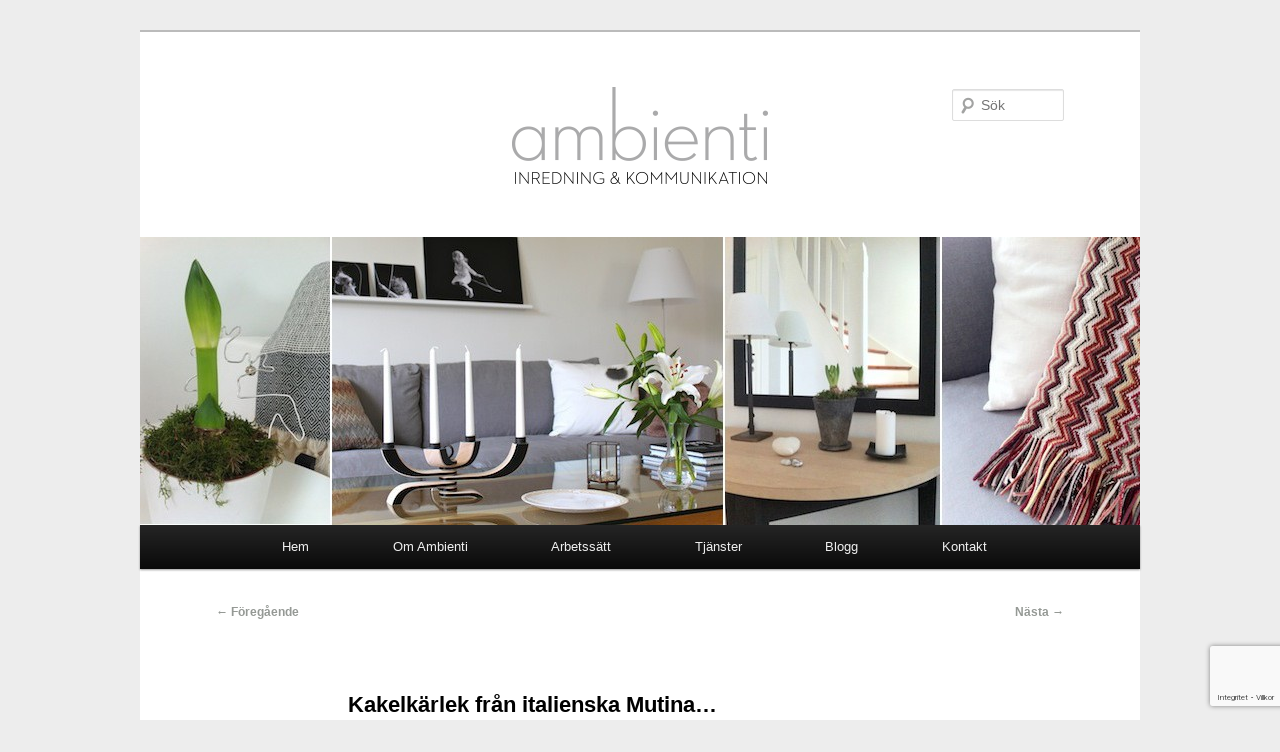

--- FILE ---
content_type: text/html; charset=utf-8
request_url: https://www.google.com/recaptcha/api2/anchor?ar=1&k=6LelraoZAAAAAG8UaDrhLI3pH9X7pa_wIaobNBh-&co=aHR0cHM6Ly93d3cuYW1iaWVudGkuc2U6NDQz&hl=sv&v=9TiwnJFHeuIw_s0wSd3fiKfN&size=invisible&anchor-ms=20000&execute-ms=30000&cb=jmvec135c8qx
body_size: 48138
content:
<!DOCTYPE HTML><html dir="ltr" lang="sv"><head><meta http-equiv="Content-Type" content="text/html; charset=UTF-8">
<meta http-equiv="X-UA-Compatible" content="IE=edge">
<title>reCAPTCHA</title>
<style type="text/css">
/* cyrillic-ext */
@font-face {
  font-family: 'Roboto';
  font-style: normal;
  font-weight: 400;
  font-stretch: 100%;
  src: url(//fonts.gstatic.com/s/roboto/v48/KFO7CnqEu92Fr1ME7kSn66aGLdTylUAMa3GUBHMdazTgWw.woff2) format('woff2');
  unicode-range: U+0460-052F, U+1C80-1C8A, U+20B4, U+2DE0-2DFF, U+A640-A69F, U+FE2E-FE2F;
}
/* cyrillic */
@font-face {
  font-family: 'Roboto';
  font-style: normal;
  font-weight: 400;
  font-stretch: 100%;
  src: url(//fonts.gstatic.com/s/roboto/v48/KFO7CnqEu92Fr1ME7kSn66aGLdTylUAMa3iUBHMdazTgWw.woff2) format('woff2');
  unicode-range: U+0301, U+0400-045F, U+0490-0491, U+04B0-04B1, U+2116;
}
/* greek-ext */
@font-face {
  font-family: 'Roboto';
  font-style: normal;
  font-weight: 400;
  font-stretch: 100%;
  src: url(//fonts.gstatic.com/s/roboto/v48/KFO7CnqEu92Fr1ME7kSn66aGLdTylUAMa3CUBHMdazTgWw.woff2) format('woff2');
  unicode-range: U+1F00-1FFF;
}
/* greek */
@font-face {
  font-family: 'Roboto';
  font-style: normal;
  font-weight: 400;
  font-stretch: 100%;
  src: url(//fonts.gstatic.com/s/roboto/v48/KFO7CnqEu92Fr1ME7kSn66aGLdTylUAMa3-UBHMdazTgWw.woff2) format('woff2');
  unicode-range: U+0370-0377, U+037A-037F, U+0384-038A, U+038C, U+038E-03A1, U+03A3-03FF;
}
/* math */
@font-face {
  font-family: 'Roboto';
  font-style: normal;
  font-weight: 400;
  font-stretch: 100%;
  src: url(//fonts.gstatic.com/s/roboto/v48/KFO7CnqEu92Fr1ME7kSn66aGLdTylUAMawCUBHMdazTgWw.woff2) format('woff2');
  unicode-range: U+0302-0303, U+0305, U+0307-0308, U+0310, U+0312, U+0315, U+031A, U+0326-0327, U+032C, U+032F-0330, U+0332-0333, U+0338, U+033A, U+0346, U+034D, U+0391-03A1, U+03A3-03A9, U+03B1-03C9, U+03D1, U+03D5-03D6, U+03F0-03F1, U+03F4-03F5, U+2016-2017, U+2034-2038, U+203C, U+2040, U+2043, U+2047, U+2050, U+2057, U+205F, U+2070-2071, U+2074-208E, U+2090-209C, U+20D0-20DC, U+20E1, U+20E5-20EF, U+2100-2112, U+2114-2115, U+2117-2121, U+2123-214F, U+2190, U+2192, U+2194-21AE, U+21B0-21E5, U+21F1-21F2, U+21F4-2211, U+2213-2214, U+2216-22FF, U+2308-230B, U+2310, U+2319, U+231C-2321, U+2336-237A, U+237C, U+2395, U+239B-23B7, U+23D0, U+23DC-23E1, U+2474-2475, U+25AF, U+25B3, U+25B7, U+25BD, U+25C1, U+25CA, U+25CC, U+25FB, U+266D-266F, U+27C0-27FF, U+2900-2AFF, U+2B0E-2B11, U+2B30-2B4C, U+2BFE, U+3030, U+FF5B, U+FF5D, U+1D400-1D7FF, U+1EE00-1EEFF;
}
/* symbols */
@font-face {
  font-family: 'Roboto';
  font-style: normal;
  font-weight: 400;
  font-stretch: 100%;
  src: url(//fonts.gstatic.com/s/roboto/v48/KFO7CnqEu92Fr1ME7kSn66aGLdTylUAMaxKUBHMdazTgWw.woff2) format('woff2');
  unicode-range: U+0001-000C, U+000E-001F, U+007F-009F, U+20DD-20E0, U+20E2-20E4, U+2150-218F, U+2190, U+2192, U+2194-2199, U+21AF, U+21E6-21F0, U+21F3, U+2218-2219, U+2299, U+22C4-22C6, U+2300-243F, U+2440-244A, U+2460-24FF, U+25A0-27BF, U+2800-28FF, U+2921-2922, U+2981, U+29BF, U+29EB, U+2B00-2BFF, U+4DC0-4DFF, U+FFF9-FFFB, U+10140-1018E, U+10190-1019C, U+101A0, U+101D0-101FD, U+102E0-102FB, U+10E60-10E7E, U+1D2C0-1D2D3, U+1D2E0-1D37F, U+1F000-1F0FF, U+1F100-1F1AD, U+1F1E6-1F1FF, U+1F30D-1F30F, U+1F315, U+1F31C, U+1F31E, U+1F320-1F32C, U+1F336, U+1F378, U+1F37D, U+1F382, U+1F393-1F39F, U+1F3A7-1F3A8, U+1F3AC-1F3AF, U+1F3C2, U+1F3C4-1F3C6, U+1F3CA-1F3CE, U+1F3D4-1F3E0, U+1F3ED, U+1F3F1-1F3F3, U+1F3F5-1F3F7, U+1F408, U+1F415, U+1F41F, U+1F426, U+1F43F, U+1F441-1F442, U+1F444, U+1F446-1F449, U+1F44C-1F44E, U+1F453, U+1F46A, U+1F47D, U+1F4A3, U+1F4B0, U+1F4B3, U+1F4B9, U+1F4BB, U+1F4BF, U+1F4C8-1F4CB, U+1F4D6, U+1F4DA, U+1F4DF, U+1F4E3-1F4E6, U+1F4EA-1F4ED, U+1F4F7, U+1F4F9-1F4FB, U+1F4FD-1F4FE, U+1F503, U+1F507-1F50B, U+1F50D, U+1F512-1F513, U+1F53E-1F54A, U+1F54F-1F5FA, U+1F610, U+1F650-1F67F, U+1F687, U+1F68D, U+1F691, U+1F694, U+1F698, U+1F6AD, U+1F6B2, U+1F6B9-1F6BA, U+1F6BC, U+1F6C6-1F6CF, U+1F6D3-1F6D7, U+1F6E0-1F6EA, U+1F6F0-1F6F3, U+1F6F7-1F6FC, U+1F700-1F7FF, U+1F800-1F80B, U+1F810-1F847, U+1F850-1F859, U+1F860-1F887, U+1F890-1F8AD, U+1F8B0-1F8BB, U+1F8C0-1F8C1, U+1F900-1F90B, U+1F93B, U+1F946, U+1F984, U+1F996, U+1F9E9, U+1FA00-1FA6F, U+1FA70-1FA7C, U+1FA80-1FA89, U+1FA8F-1FAC6, U+1FACE-1FADC, U+1FADF-1FAE9, U+1FAF0-1FAF8, U+1FB00-1FBFF;
}
/* vietnamese */
@font-face {
  font-family: 'Roboto';
  font-style: normal;
  font-weight: 400;
  font-stretch: 100%;
  src: url(//fonts.gstatic.com/s/roboto/v48/KFO7CnqEu92Fr1ME7kSn66aGLdTylUAMa3OUBHMdazTgWw.woff2) format('woff2');
  unicode-range: U+0102-0103, U+0110-0111, U+0128-0129, U+0168-0169, U+01A0-01A1, U+01AF-01B0, U+0300-0301, U+0303-0304, U+0308-0309, U+0323, U+0329, U+1EA0-1EF9, U+20AB;
}
/* latin-ext */
@font-face {
  font-family: 'Roboto';
  font-style: normal;
  font-weight: 400;
  font-stretch: 100%;
  src: url(//fonts.gstatic.com/s/roboto/v48/KFO7CnqEu92Fr1ME7kSn66aGLdTylUAMa3KUBHMdazTgWw.woff2) format('woff2');
  unicode-range: U+0100-02BA, U+02BD-02C5, U+02C7-02CC, U+02CE-02D7, U+02DD-02FF, U+0304, U+0308, U+0329, U+1D00-1DBF, U+1E00-1E9F, U+1EF2-1EFF, U+2020, U+20A0-20AB, U+20AD-20C0, U+2113, U+2C60-2C7F, U+A720-A7FF;
}
/* latin */
@font-face {
  font-family: 'Roboto';
  font-style: normal;
  font-weight: 400;
  font-stretch: 100%;
  src: url(//fonts.gstatic.com/s/roboto/v48/KFO7CnqEu92Fr1ME7kSn66aGLdTylUAMa3yUBHMdazQ.woff2) format('woff2');
  unicode-range: U+0000-00FF, U+0131, U+0152-0153, U+02BB-02BC, U+02C6, U+02DA, U+02DC, U+0304, U+0308, U+0329, U+2000-206F, U+20AC, U+2122, U+2191, U+2193, U+2212, U+2215, U+FEFF, U+FFFD;
}
/* cyrillic-ext */
@font-face {
  font-family: 'Roboto';
  font-style: normal;
  font-weight: 500;
  font-stretch: 100%;
  src: url(//fonts.gstatic.com/s/roboto/v48/KFO7CnqEu92Fr1ME7kSn66aGLdTylUAMa3GUBHMdazTgWw.woff2) format('woff2');
  unicode-range: U+0460-052F, U+1C80-1C8A, U+20B4, U+2DE0-2DFF, U+A640-A69F, U+FE2E-FE2F;
}
/* cyrillic */
@font-face {
  font-family: 'Roboto';
  font-style: normal;
  font-weight: 500;
  font-stretch: 100%;
  src: url(//fonts.gstatic.com/s/roboto/v48/KFO7CnqEu92Fr1ME7kSn66aGLdTylUAMa3iUBHMdazTgWw.woff2) format('woff2');
  unicode-range: U+0301, U+0400-045F, U+0490-0491, U+04B0-04B1, U+2116;
}
/* greek-ext */
@font-face {
  font-family: 'Roboto';
  font-style: normal;
  font-weight: 500;
  font-stretch: 100%;
  src: url(//fonts.gstatic.com/s/roboto/v48/KFO7CnqEu92Fr1ME7kSn66aGLdTylUAMa3CUBHMdazTgWw.woff2) format('woff2');
  unicode-range: U+1F00-1FFF;
}
/* greek */
@font-face {
  font-family: 'Roboto';
  font-style: normal;
  font-weight: 500;
  font-stretch: 100%;
  src: url(//fonts.gstatic.com/s/roboto/v48/KFO7CnqEu92Fr1ME7kSn66aGLdTylUAMa3-UBHMdazTgWw.woff2) format('woff2');
  unicode-range: U+0370-0377, U+037A-037F, U+0384-038A, U+038C, U+038E-03A1, U+03A3-03FF;
}
/* math */
@font-face {
  font-family: 'Roboto';
  font-style: normal;
  font-weight: 500;
  font-stretch: 100%;
  src: url(//fonts.gstatic.com/s/roboto/v48/KFO7CnqEu92Fr1ME7kSn66aGLdTylUAMawCUBHMdazTgWw.woff2) format('woff2');
  unicode-range: U+0302-0303, U+0305, U+0307-0308, U+0310, U+0312, U+0315, U+031A, U+0326-0327, U+032C, U+032F-0330, U+0332-0333, U+0338, U+033A, U+0346, U+034D, U+0391-03A1, U+03A3-03A9, U+03B1-03C9, U+03D1, U+03D5-03D6, U+03F0-03F1, U+03F4-03F5, U+2016-2017, U+2034-2038, U+203C, U+2040, U+2043, U+2047, U+2050, U+2057, U+205F, U+2070-2071, U+2074-208E, U+2090-209C, U+20D0-20DC, U+20E1, U+20E5-20EF, U+2100-2112, U+2114-2115, U+2117-2121, U+2123-214F, U+2190, U+2192, U+2194-21AE, U+21B0-21E5, U+21F1-21F2, U+21F4-2211, U+2213-2214, U+2216-22FF, U+2308-230B, U+2310, U+2319, U+231C-2321, U+2336-237A, U+237C, U+2395, U+239B-23B7, U+23D0, U+23DC-23E1, U+2474-2475, U+25AF, U+25B3, U+25B7, U+25BD, U+25C1, U+25CA, U+25CC, U+25FB, U+266D-266F, U+27C0-27FF, U+2900-2AFF, U+2B0E-2B11, U+2B30-2B4C, U+2BFE, U+3030, U+FF5B, U+FF5D, U+1D400-1D7FF, U+1EE00-1EEFF;
}
/* symbols */
@font-face {
  font-family: 'Roboto';
  font-style: normal;
  font-weight: 500;
  font-stretch: 100%;
  src: url(//fonts.gstatic.com/s/roboto/v48/KFO7CnqEu92Fr1ME7kSn66aGLdTylUAMaxKUBHMdazTgWw.woff2) format('woff2');
  unicode-range: U+0001-000C, U+000E-001F, U+007F-009F, U+20DD-20E0, U+20E2-20E4, U+2150-218F, U+2190, U+2192, U+2194-2199, U+21AF, U+21E6-21F0, U+21F3, U+2218-2219, U+2299, U+22C4-22C6, U+2300-243F, U+2440-244A, U+2460-24FF, U+25A0-27BF, U+2800-28FF, U+2921-2922, U+2981, U+29BF, U+29EB, U+2B00-2BFF, U+4DC0-4DFF, U+FFF9-FFFB, U+10140-1018E, U+10190-1019C, U+101A0, U+101D0-101FD, U+102E0-102FB, U+10E60-10E7E, U+1D2C0-1D2D3, U+1D2E0-1D37F, U+1F000-1F0FF, U+1F100-1F1AD, U+1F1E6-1F1FF, U+1F30D-1F30F, U+1F315, U+1F31C, U+1F31E, U+1F320-1F32C, U+1F336, U+1F378, U+1F37D, U+1F382, U+1F393-1F39F, U+1F3A7-1F3A8, U+1F3AC-1F3AF, U+1F3C2, U+1F3C4-1F3C6, U+1F3CA-1F3CE, U+1F3D4-1F3E0, U+1F3ED, U+1F3F1-1F3F3, U+1F3F5-1F3F7, U+1F408, U+1F415, U+1F41F, U+1F426, U+1F43F, U+1F441-1F442, U+1F444, U+1F446-1F449, U+1F44C-1F44E, U+1F453, U+1F46A, U+1F47D, U+1F4A3, U+1F4B0, U+1F4B3, U+1F4B9, U+1F4BB, U+1F4BF, U+1F4C8-1F4CB, U+1F4D6, U+1F4DA, U+1F4DF, U+1F4E3-1F4E6, U+1F4EA-1F4ED, U+1F4F7, U+1F4F9-1F4FB, U+1F4FD-1F4FE, U+1F503, U+1F507-1F50B, U+1F50D, U+1F512-1F513, U+1F53E-1F54A, U+1F54F-1F5FA, U+1F610, U+1F650-1F67F, U+1F687, U+1F68D, U+1F691, U+1F694, U+1F698, U+1F6AD, U+1F6B2, U+1F6B9-1F6BA, U+1F6BC, U+1F6C6-1F6CF, U+1F6D3-1F6D7, U+1F6E0-1F6EA, U+1F6F0-1F6F3, U+1F6F7-1F6FC, U+1F700-1F7FF, U+1F800-1F80B, U+1F810-1F847, U+1F850-1F859, U+1F860-1F887, U+1F890-1F8AD, U+1F8B0-1F8BB, U+1F8C0-1F8C1, U+1F900-1F90B, U+1F93B, U+1F946, U+1F984, U+1F996, U+1F9E9, U+1FA00-1FA6F, U+1FA70-1FA7C, U+1FA80-1FA89, U+1FA8F-1FAC6, U+1FACE-1FADC, U+1FADF-1FAE9, U+1FAF0-1FAF8, U+1FB00-1FBFF;
}
/* vietnamese */
@font-face {
  font-family: 'Roboto';
  font-style: normal;
  font-weight: 500;
  font-stretch: 100%;
  src: url(//fonts.gstatic.com/s/roboto/v48/KFO7CnqEu92Fr1ME7kSn66aGLdTylUAMa3OUBHMdazTgWw.woff2) format('woff2');
  unicode-range: U+0102-0103, U+0110-0111, U+0128-0129, U+0168-0169, U+01A0-01A1, U+01AF-01B0, U+0300-0301, U+0303-0304, U+0308-0309, U+0323, U+0329, U+1EA0-1EF9, U+20AB;
}
/* latin-ext */
@font-face {
  font-family: 'Roboto';
  font-style: normal;
  font-weight: 500;
  font-stretch: 100%;
  src: url(//fonts.gstatic.com/s/roboto/v48/KFO7CnqEu92Fr1ME7kSn66aGLdTylUAMa3KUBHMdazTgWw.woff2) format('woff2');
  unicode-range: U+0100-02BA, U+02BD-02C5, U+02C7-02CC, U+02CE-02D7, U+02DD-02FF, U+0304, U+0308, U+0329, U+1D00-1DBF, U+1E00-1E9F, U+1EF2-1EFF, U+2020, U+20A0-20AB, U+20AD-20C0, U+2113, U+2C60-2C7F, U+A720-A7FF;
}
/* latin */
@font-face {
  font-family: 'Roboto';
  font-style: normal;
  font-weight: 500;
  font-stretch: 100%;
  src: url(//fonts.gstatic.com/s/roboto/v48/KFO7CnqEu92Fr1ME7kSn66aGLdTylUAMa3yUBHMdazQ.woff2) format('woff2');
  unicode-range: U+0000-00FF, U+0131, U+0152-0153, U+02BB-02BC, U+02C6, U+02DA, U+02DC, U+0304, U+0308, U+0329, U+2000-206F, U+20AC, U+2122, U+2191, U+2193, U+2212, U+2215, U+FEFF, U+FFFD;
}
/* cyrillic-ext */
@font-face {
  font-family: 'Roboto';
  font-style: normal;
  font-weight: 900;
  font-stretch: 100%;
  src: url(//fonts.gstatic.com/s/roboto/v48/KFO7CnqEu92Fr1ME7kSn66aGLdTylUAMa3GUBHMdazTgWw.woff2) format('woff2');
  unicode-range: U+0460-052F, U+1C80-1C8A, U+20B4, U+2DE0-2DFF, U+A640-A69F, U+FE2E-FE2F;
}
/* cyrillic */
@font-face {
  font-family: 'Roboto';
  font-style: normal;
  font-weight: 900;
  font-stretch: 100%;
  src: url(//fonts.gstatic.com/s/roboto/v48/KFO7CnqEu92Fr1ME7kSn66aGLdTylUAMa3iUBHMdazTgWw.woff2) format('woff2');
  unicode-range: U+0301, U+0400-045F, U+0490-0491, U+04B0-04B1, U+2116;
}
/* greek-ext */
@font-face {
  font-family: 'Roboto';
  font-style: normal;
  font-weight: 900;
  font-stretch: 100%;
  src: url(//fonts.gstatic.com/s/roboto/v48/KFO7CnqEu92Fr1ME7kSn66aGLdTylUAMa3CUBHMdazTgWw.woff2) format('woff2');
  unicode-range: U+1F00-1FFF;
}
/* greek */
@font-face {
  font-family: 'Roboto';
  font-style: normal;
  font-weight: 900;
  font-stretch: 100%;
  src: url(//fonts.gstatic.com/s/roboto/v48/KFO7CnqEu92Fr1ME7kSn66aGLdTylUAMa3-UBHMdazTgWw.woff2) format('woff2');
  unicode-range: U+0370-0377, U+037A-037F, U+0384-038A, U+038C, U+038E-03A1, U+03A3-03FF;
}
/* math */
@font-face {
  font-family: 'Roboto';
  font-style: normal;
  font-weight: 900;
  font-stretch: 100%;
  src: url(//fonts.gstatic.com/s/roboto/v48/KFO7CnqEu92Fr1ME7kSn66aGLdTylUAMawCUBHMdazTgWw.woff2) format('woff2');
  unicode-range: U+0302-0303, U+0305, U+0307-0308, U+0310, U+0312, U+0315, U+031A, U+0326-0327, U+032C, U+032F-0330, U+0332-0333, U+0338, U+033A, U+0346, U+034D, U+0391-03A1, U+03A3-03A9, U+03B1-03C9, U+03D1, U+03D5-03D6, U+03F0-03F1, U+03F4-03F5, U+2016-2017, U+2034-2038, U+203C, U+2040, U+2043, U+2047, U+2050, U+2057, U+205F, U+2070-2071, U+2074-208E, U+2090-209C, U+20D0-20DC, U+20E1, U+20E5-20EF, U+2100-2112, U+2114-2115, U+2117-2121, U+2123-214F, U+2190, U+2192, U+2194-21AE, U+21B0-21E5, U+21F1-21F2, U+21F4-2211, U+2213-2214, U+2216-22FF, U+2308-230B, U+2310, U+2319, U+231C-2321, U+2336-237A, U+237C, U+2395, U+239B-23B7, U+23D0, U+23DC-23E1, U+2474-2475, U+25AF, U+25B3, U+25B7, U+25BD, U+25C1, U+25CA, U+25CC, U+25FB, U+266D-266F, U+27C0-27FF, U+2900-2AFF, U+2B0E-2B11, U+2B30-2B4C, U+2BFE, U+3030, U+FF5B, U+FF5D, U+1D400-1D7FF, U+1EE00-1EEFF;
}
/* symbols */
@font-face {
  font-family: 'Roboto';
  font-style: normal;
  font-weight: 900;
  font-stretch: 100%;
  src: url(//fonts.gstatic.com/s/roboto/v48/KFO7CnqEu92Fr1ME7kSn66aGLdTylUAMaxKUBHMdazTgWw.woff2) format('woff2');
  unicode-range: U+0001-000C, U+000E-001F, U+007F-009F, U+20DD-20E0, U+20E2-20E4, U+2150-218F, U+2190, U+2192, U+2194-2199, U+21AF, U+21E6-21F0, U+21F3, U+2218-2219, U+2299, U+22C4-22C6, U+2300-243F, U+2440-244A, U+2460-24FF, U+25A0-27BF, U+2800-28FF, U+2921-2922, U+2981, U+29BF, U+29EB, U+2B00-2BFF, U+4DC0-4DFF, U+FFF9-FFFB, U+10140-1018E, U+10190-1019C, U+101A0, U+101D0-101FD, U+102E0-102FB, U+10E60-10E7E, U+1D2C0-1D2D3, U+1D2E0-1D37F, U+1F000-1F0FF, U+1F100-1F1AD, U+1F1E6-1F1FF, U+1F30D-1F30F, U+1F315, U+1F31C, U+1F31E, U+1F320-1F32C, U+1F336, U+1F378, U+1F37D, U+1F382, U+1F393-1F39F, U+1F3A7-1F3A8, U+1F3AC-1F3AF, U+1F3C2, U+1F3C4-1F3C6, U+1F3CA-1F3CE, U+1F3D4-1F3E0, U+1F3ED, U+1F3F1-1F3F3, U+1F3F5-1F3F7, U+1F408, U+1F415, U+1F41F, U+1F426, U+1F43F, U+1F441-1F442, U+1F444, U+1F446-1F449, U+1F44C-1F44E, U+1F453, U+1F46A, U+1F47D, U+1F4A3, U+1F4B0, U+1F4B3, U+1F4B9, U+1F4BB, U+1F4BF, U+1F4C8-1F4CB, U+1F4D6, U+1F4DA, U+1F4DF, U+1F4E3-1F4E6, U+1F4EA-1F4ED, U+1F4F7, U+1F4F9-1F4FB, U+1F4FD-1F4FE, U+1F503, U+1F507-1F50B, U+1F50D, U+1F512-1F513, U+1F53E-1F54A, U+1F54F-1F5FA, U+1F610, U+1F650-1F67F, U+1F687, U+1F68D, U+1F691, U+1F694, U+1F698, U+1F6AD, U+1F6B2, U+1F6B9-1F6BA, U+1F6BC, U+1F6C6-1F6CF, U+1F6D3-1F6D7, U+1F6E0-1F6EA, U+1F6F0-1F6F3, U+1F6F7-1F6FC, U+1F700-1F7FF, U+1F800-1F80B, U+1F810-1F847, U+1F850-1F859, U+1F860-1F887, U+1F890-1F8AD, U+1F8B0-1F8BB, U+1F8C0-1F8C1, U+1F900-1F90B, U+1F93B, U+1F946, U+1F984, U+1F996, U+1F9E9, U+1FA00-1FA6F, U+1FA70-1FA7C, U+1FA80-1FA89, U+1FA8F-1FAC6, U+1FACE-1FADC, U+1FADF-1FAE9, U+1FAF0-1FAF8, U+1FB00-1FBFF;
}
/* vietnamese */
@font-face {
  font-family: 'Roboto';
  font-style: normal;
  font-weight: 900;
  font-stretch: 100%;
  src: url(//fonts.gstatic.com/s/roboto/v48/KFO7CnqEu92Fr1ME7kSn66aGLdTylUAMa3OUBHMdazTgWw.woff2) format('woff2');
  unicode-range: U+0102-0103, U+0110-0111, U+0128-0129, U+0168-0169, U+01A0-01A1, U+01AF-01B0, U+0300-0301, U+0303-0304, U+0308-0309, U+0323, U+0329, U+1EA0-1EF9, U+20AB;
}
/* latin-ext */
@font-face {
  font-family: 'Roboto';
  font-style: normal;
  font-weight: 900;
  font-stretch: 100%;
  src: url(//fonts.gstatic.com/s/roboto/v48/KFO7CnqEu92Fr1ME7kSn66aGLdTylUAMa3KUBHMdazTgWw.woff2) format('woff2');
  unicode-range: U+0100-02BA, U+02BD-02C5, U+02C7-02CC, U+02CE-02D7, U+02DD-02FF, U+0304, U+0308, U+0329, U+1D00-1DBF, U+1E00-1E9F, U+1EF2-1EFF, U+2020, U+20A0-20AB, U+20AD-20C0, U+2113, U+2C60-2C7F, U+A720-A7FF;
}
/* latin */
@font-face {
  font-family: 'Roboto';
  font-style: normal;
  font-weight: 900;
  font-stretch: 100%;
  src: url(//fonts.gstatic.com/s/roboto/v48/KFO7CnqEu92Fr1ME7kSn66aGLdTylUAMa3yUBHMdazQ.woff2) format('woff2');
  unicode-range: U+0000-00FF, U+0131, U+0152-0153, U+02BB-02BC, U+02C6, U+02DA, U+02DC, U+0304, U+0308, U+0329, U+2000-206F, U+20AC, U+2122, U+2191, U+2193, U+2212, U+2215, U+FEFF, U+FFFD;
}

</style>
<link rel="stylesheet" type="text/css" href="https://www.gstatic.com/recaptcha/releases/9TiwnJFHeuIw_s0wSd3fiKfN/styles__ltr.css">
<script nonce="bqNBX6CJInykq5qrhwILqw" type="text/javascript">window['__recaptcha_api'] = 'https://www.google.com/recaptcha/api2/';</script>
<script type="text/javascript" src="https://www.gstatic.com/recaptcha/releases/9TiwnJFHeuIw_s0wSd3fiKfN/recaptcha__sv.js" nonce="bqNBX6CJInykq5qrhwILqw">
      
    </script></head>
<body><div id="rc-anchor-alert" class="rc-anchor-alert"></div>
<input type="hidden" id="recaptcha-token" value="[base64]">
<script type="text/javascript" nonce="bqNBX6CJInykq5qrhwILqw">
      recaptcha.anchor.Main.init("[\x22ainput\x22,[\x22bgdata\x22,\x22\x22,\[base64]/[base64]/[base64]/KE4oMTI0LHYsdi5HKSxMWihsLHYpKTpOKDEyNCx2LGwpLFYpLHYpLFQpKSxGKDE3MSx2KX0scjc9ZnVuY3Rpb24obCl7cmV0dXJuIGx9LEM9ZnVuY3Rpb24obCxWLHYpe04odixsLFYpLFZbYWtdPTI3OTZ9LG49ZnVuY3Rpb24obCxWKXtWLlg9KChWLlg/[base64]/[base64]/[base64]/[base64]/[base64]/[base64]/[base64]/[base64]/[base64]/[base64]/[base64]\\u003d\x22,\[base64]\\u003d\\u003d\x22,\x22b04sasKhwqrDiXHDmjIxw4nCqG/Dg8OnRMKzwrN5wrLDncKBwro1wqTCisKyw6Few4hmwqzDrMOAw4/CoTzDhxrCvcOSbTTCssKTFMOgwpbCrEjDgcKiw5xNf8Kuw4UJA8OIX8K7woY1PcKQw6PDn8OKRDjChmHDoVYKwoEQW1pgNRTDin3Co8O4PAtRw4Erwrlrw7vDmsKqw4kKDcKGw6p5woAjwqnCsR7Dn23CvMKJw6vDr1/CvcOUwo7CqwrCssOzR8KGCx7ClRLCtUfDpMOzOkRLwrXDp8Oqw6ZyRhNOwrXDtWfDkMKMQSTCtMOVw4TCpsKUwpDCqsK7wrs2wo/CvEvCkBnCvVDDucKgKBrDqcKzGsO+fsOEC1lRw7bCjU3DvjcRw4zCv8O4woVfDsKiPyBPKMKsw5ULwpPChsOZI8KJYRpIwrHDq23Dg34oJDXDksOYwp5Bw7RMwr/Cu3fCqcOpXsO2wr4oPcOTHMKkw4fDu3EzCsOdU0zCgCXDtT88QsOyw6bDuUsyeMK+wptQJsO6aAjCsMK7FsK3QMOUFTjCrsOGP8O8FVs0eGTDk8KoP8KWwptdE2ZQw5sdVsKCw6HDtcOmDcK5wrZTTVHDskbCvlVNJsKeFcONw4XDnx/DtsKEHsOkGHfCgMOnGU0ydiDCihfClMOww6XDkSjDh0xQw7hqcRIJElBOZ8KrwqHDtzvCkjXDvsOyw7c4wqJLwo4OXcKfccOmw6lbHTEfYk7DtGchfsOawrdnwq/[base64]/DigAec0tkcMK4wpzDqB92w6MXc8OSwrtgecKvw6nDsWpIwpkTwpJHwp4uwpvCgF/CgMK3ABvCq3rDn8OBGGHCmMKuahbCjsOyd3kIw4/CuEHDv8OOWMKUew/[base64]/wpnDhDHDlE59RMKFwo/[base64]/Cs8KTccOFf8OKDTZ8Bj41OARhwobCjnbCvXMFAyLDucKOFEfDncKpQlfClxo9SsKhYDPDq8Kxw7XDr0gZUsKVZsOjwpsdwp/DtcOqbhMVwpTCmMOqwo0DZD/Co8Kvw7dFw6/Cg8OhP8O4ZQxgwpDCk8Oqw4NVwrTCsQzDkzgYdcO3wqQmMVgSAcK7bMOmwr/ChcKsw4vDnMKfw5Z0woXCqcOwMMOSDcKUdxPDtMOHwpVdwo05wqYrEijClQ/ChhxuMcOuH13Dh8KJeMKYW1PDhcOrEsOLc3bDh8OgWy7DvCHDgMO4NMKDJzXDosKkT0UrXW1UXcOQYA0uw4YIc8Kqw7xkwo/Cr1ROw67CucKSw5/Ct8K/BcKaKz94G0kySRrCu8OSHUcLBMKzUQfCncKWw5/Cslkyw6DClcOySS4cwpJAPcKIWMK6TTXCv8K4wogzMmXCnMOKd8Kcw4Mmw5XDvD3CuFnDvBNJwrszw7/DkMOdwqQVKFLDmcOBwojDnQF1w73DhcOLDcKcw4HCuhPDicK7wp/CrcKmwpLCl8Ofwq/[base64]/DrMKLfmxuIsOuMickw5ZyMlVxNcOYasOxDDTCrgbCsidOwqPCmEDDrzrCn0taw6V/TR0WK8K/esKRGRhxGxNeNMOkwrLDuhXDgMOlw5/DvUjChcKMwoYaD3DCisKqKsKAVlBdw7xQwqvCpsKowqDCosKUw717b8Oqw5ZJTMOLO3dObkPCiXvCpivDgcK9wojCk8KdwrTCjSxgPMOfViHDl8KEwoVnNznDj3PDrX3Dk8KwwrDDhsOYw5xDLmfCnD/[base64]/CpMOQPsOgw4vCvcKfwoc8AXXDo8OVw47CkMKoc8K6d0PCqn1Xw7pjw5zCkMOMwobCkcKgYMKQw49awpUhwo3CgMOeXEpzZW5YwolSw5wNwrPCr8KBw5PDjF/Dr17Dr8KbJw/[base64]/B8Ocw6NCwpnDuQAYwqYsAMOrwpIQEicEwq0RIEbDpkN0wr1HD8O6w7fCmsKYOk12woJdCRPCkQ3DrMKOw6BRwoNRw5XDvwfDiMOtwofDuMOVcUYYw5DCux/Cn8K0UTDDmMOGMsKowrXCuTvCjsKECsO/InjDvXpIwp3DncKBV8OwwonCtcOww7nDqh0Xw7DCsDENwr1TwqlKwpPCm8OeBF/Dh2hIQQMJRyVlMMOAwqMNGsO1wrBGw7nDoMKNMsOqwrJsOzwEw4BvJBEJw6xvLMOyLyQqw7/DvcKrwqg+dMOGZcOGw7XCq8KvwoJhwqTDpMKOIcKaw7jDpUjCvXMxL8OBP0TCvnrCih8jQHbCvMKLwoA/w79+WcOxZCvDn8ONw4LDrcOiRHXDhMOXwptXwo9YEQw1H8K8cS48w7PCk8O7SSNrVUFbH8K/[base64]/ChyFqwrg5wopydMKowoI/DHnDkz/[base64]/CglVMwr4ROsKmw5YAwqR6woLDoCbDgMODVQ3ClsOLMVrDh8OQW1BVIsO8dcKlwqvCiMOLw6nChkYsLw3Dp8Kiwro5w4jDonjDpMKAwrLDgcKuwrZtw5XCvcKxbXrCih9gA2LCuSBdwolUHkjCpT3CvMK+eR3Dn8KHwpYAHhBXGcO4esKWw5/DtcOMwqzCtGFbTFLCosOVCcKjwo59S33Cr8KawpjCuT0UX1LDjMOBQcOHwr7Dgi5Mwp9GwoLCosONScOtw4/[base64]/DosKWw5E/[base64]/[base64]/CiMKGBsKLDCxbWcKCKyo2T0DCt8OCw78mwrbCrBvDn8KpUcKRw7I7acKew47Cq8K8SC7DlULCjcKnbcOJw6zDtgfCoioSK8OmEsK+wr/DhT/DssKZwqrCvMKhw50NGhrCp8OAOkEMZ8KHwpkNw6Amw7DChX5+wpYcwoDCrzI/DUcyASTCjsONf8KkWCcMw6dYVsOLwokUTcKvwrgUw4/DjXwbfMKFDSxbOMOfM1fCinPCqcOmTA/DljQ3wqt2fgwZw63Dii/Dq3dtH1clwqvDkS1Awp58woF9w7lnJcKww57Dr2XCrMODw7nDrsOkw5ZQMcOBwpImw6UlwpICesOcfcOMw6TDu8KdwqTDnibCgsOKw4LDqsKWw4kHSHcUwrvDnG/DhcKaZFdcfsO/[base64]/wqLCjHXCkntNPGzCssKwcVrDqS0GazjDj2Egwq4TD8KCW0DCvjE+wrEyw7DClx7DvcK8w5ZTw5wUw7M9Ux/Dt8OqwqNJWH1Aw5rCgTHCq8KlBMO6fcOhwrDCpTxdEy1JdQfCiHfDuBzCtxTDj1I1PDwVQsOaHjnCtD7Cq23DlsOIw7vDgMOUd8K9w6UtFMO+GsOjwq3ChX3Cmjp7GcKYwpMQCnwSSTsUZ8ONbWnDp8O/w4Ybw5sTwpRLJgnDpwbCl8O6w7TChgUgw7XCkwFww4fDiEfDkQYbbDLDkMKkwrHCqMO+wrklwqzDmBPCksOHw7/Ct2XCmUXCpsOwSxRsBMOuwr9fwrnCmhlIw4hSwpRuKMOfw48yVCvDn8KcwrVUw7kRecOjAsKtwot7wpgSw5FDw7/CkwbDu8OqT3XCoyJWw6PDrMOow59sFB7DssKYw7lcwrN9TBvCoGpow67Cm2oawqUXwpzCpk/DqsKwXyIiwrEKwqs1QsO5w7dbw5PDhcK3Dx8DUEcMXw0ADhfCvsObP3l3w4jDl8KLw63DjcOtw5B+w6PCnMKzw5XDn8OuF112w7k1BcOKw5bCiTPDosO0w7cDwoh/A8O4D8KENHbDq8KPwpHDkBo3cw4jw5w7cMOpwqHChMOWRjRcw4Bxf8OUVR/CvMK4wqBMQ8OHaHDCkcK3J8Kgd0wFH8OVCGk3XAUJwobCtsOFaMO2w41pIATDuWzCisKDECNEwoMnCsObKhrDi8K/[base64]/DhQHDgAvCrMKEwr/CukjDnMOXYsKEecOsFS0Lwq0JL1ECwpYzwrLClsKkw4JZR3rDl8OLwonDlmvDrcOyw6BhYcOww4FMBMOGXxPCjCdiwpVbZkLDkCDCthjCksOQKMKJJX/DpsO9wpzDuEZ+w6DCu8Ocw5zCmsKmXsOpCQpRGcKDw4NkIRTCpFjCt3LDisO7FXMWwpdwVjRLe8Kewq/CnsOzMk7Cv2gHWiQmEGfDgXQqPzrDkHzDtRNfMmvCtsOQwozDuMKCwr/CpUcKw4jCh8OBwoI8P8OpX8KYw6Yww6Zcw7fDhMOlwqgJAXBge8OIVgY8w6p3wrs2YH5LUhHCri/CjcKiwpRYEzY/[base64]/[base64]/[base64]/CucKIFGLDuMKmwq7DoQYVw7Idw7MJw7dqIipiw67Dg8OQdSFjw4FQRRFeIcORZ8O0wrJLSGzDucOHQ3vCpkRiLcOmKlPCl8OtIsKUViFHbU3DscKbQnRZw5bCjQTCicOUPATDuMKeI3FxwpBgwpEDw4M3w5xxc8ORFFnDi8KzZ8Obb0VPwpHCkSvCjcO/w591w7kpXcO3w6JAw4RwwpXCoMOuwpYeEGFRw7nDkcKhUMKweCrCvitIwqHCh8KiwrMFMjwqw53DpsOUKCF0woTDjMKccMOAw4/Du2ZLW0DCjMOTdcK5w7zDhCXCkMOZwpHDisOGTk0iTcKcwpNzwpzCucKtwrvDugXDu8O2wrtudsKDwrQnH8OEwqArCcOyG8OHw7wiFMK1OsKewpbDvUdiw5lqwqtywoo9R8Khw6dBw6FHw7JPwqjDrsOSwr8DSHrDlcKow64FZsOsw4IHwo4yw6/Cuk7Cs2JtwqbDi8O3w7JCwqoGMcK8RsK8wqnCmzTCj0DDuSvDhcKQcMO+dMKOMcOyGMO6w79tw5nCn8KGw6DCjsOgw7/DlcKOaX8swr5gbsOwHAfDpcKyfAvDvUkVbcKTP8K0T8Khw4Vbw4IAw4REw58xG0cjfDXCrHUtwp3Dp8KBey7DkRvDj8O5wo54wrXDhE3Dl8O3DcKZeDdNGsOpacKALyPDlW/DrxJoeMKGwrjDtMORwozDsSPDncOXw7DDlG3CmQMUw74HwrgxwoNqwqDCp8Kfw6LDmcOnwpkgZhMDM1jCksKowrNPesKNVyErw5gnw5/DksKRwpQAw7tlwq/[base64]/DncOvw6sGw6jCpzPDg8KZSsOawolMw5Zewrt1AcOfUkjDnxMww6jDtMOhD3fCtR0GwpBWHsOlw4nDr0nCssKgf1nDr8KAXSPDs8OnY1bCjxvDrD0EU8KEwr8ow43DiHPCtMKTw7jCp8ObZ8Kbw6hjwoXCs8KXwoEHw5XDtcKracOCwpNNfMOieyVhw73CmcO/woAtEGLDq0DCsA8DeyJiw6LCmsOjworDosKZCMK/wp/DhxMaDMK6w6p9wqTCn8OpPgHCvsOUw7jCv3NZw7HCgEwvwoc/BMKPw54PPMOFdsK4JMO4CMOqw6/ClinClcOvD0wuBHbDiMOudMKLHkczZiQsw5cKwph0d8OAwp0/aBN7JMOSWcOPwq3DpCjCtcKJwrvCrwPCpRDDqsKdIMOewowJdMORW8K4RxLDlsOCwrzCuXtHwo3DrsKGeRLCvcK8wpTCsS7DgcKmTzsyw5NrDcO7wqw8w77DkjbDmjM0ZMOLw5V+JcKPQRXCpjxgw7fCvMOZCMKlwpbCsF/[base64]/DpR/DqDXCvcKYwoA7wqPCl3XCocOaDcOMQ0zCl8OVE8OmdMOrw6UXwqlnw7McPWzDpU/DnTDDjsOzCx50CSLCk04kwq4AZwTCoMKibwIDacKxw69yw63CqE/DrsK3w6x1w4LDq8Kpwqt+E8O7woxgwrrDocO2L3/CgzPCjcOewr9BCQLCo8OlZgbDm8ONE8KLQGMQb8K/woLDrMKTOFPDjcO9wowqWGbDlcOELifCnMKnTQrDmcKzwosvwrHCjkjDiwt/w6kiPcOhwrpdw5xlL8OzU1sXSlUgSsO+akoZUMOMw4MNThHChEXCpFQkDClYw7rDqcKWFsKAwqJ5QcKnw7V1TyrChEDCrWpMwoVuw5XCrVvCr8Kyw7/[base64]/[base64]/ClsKZbsOuAsKRw5HCm8OVE8OJbMK0w6jCvMO/wpQPw5/Ck3c1ZzYAXMKEB8Onc1HDp8K5w5RlIGUww5jClcOlW8KMDDHCq8ObNyBowpldCsKFJcKsw4E3wociasOhw49fwrUHwovDpsOwGBsPLcOzQwvDvWTCh8O2w5dbwq1Hw45sw6rDmsKKw7rDj1jCtijDkMOkb8KgNRlkaX/DrznDosK/AlJrZD92ID7CqipuYVITw4DCoMKDOsKwBwUPw4fDn3XDhlvChcO3w7jCogkAaMO2wptZUMK1YwPCnnbCiMKkwr9jwp3Dg1vCgcKPa2MAw5HDhsOLJcOtGMO6wpDDvxPCrWIFbUbChcOHwrvDusKOMjDDlcONwrnCgmh7e0DCnsOvQsK+CS3Dh8KOHsODFn/DicOlIcK3byrDjcKNGcOlw54Ww65Gw6HCocODM8Kaw6t7w7Z+dxLCssOtYsKQwozCr8OWwph4w4LCt8OndmoPw4DDn8Oiw5l7w6/DlsKVw5k3wrLCv1rDrFltazxzwoxFwqnCoV7DnDLCtDoSchQucsOPM8OawqXCrBPDuQ7CnMOEQEJmV8KTQ2sRw6QLf0AKwq4mwqTDvsKzw5PDl8OjTxJ0w5vCocOFw41dVMK/Bi7DncOxwokxw5U4cGDCgcOjISEHMg/CrHLCgAQcw7A1wqggJcOqw5t2X8Oxw7cLLcOow4o5eV1HaFFlwojCuFQ0dFPCiGIoLsKLSg0AJ0pxZxZnGsOLw4TCgMKcw4Zaw4coVcKnJcO6wq1ywr/DpcOAbSBqPHrDmsO7w5oJWMOjwqzDm0BNw5jDkSfCpMKRFsKjw6BsLncVGXgewo9kJwTCjMKTfcOuacKDZsO3wqnDhMOGbU1TEATChcOMSELCqX/DmxZJw5NtPcO+wrZxw7/Cs25Pw77DisKBwrJBIMKewprCkX/CrMKhw7RkWyhbwpzDlsK5wrvDsD8Bb0ssJ1XChcK+woLCpsOcwrkJw6UVwp3Dh8OMw6dwNFjClHrCpV17bH3Dg8KKBMKMC2B/w4TDgGsQCTHCvMKmw4IeW8OWNgJFCxtrwqpDw5XCvcOLw6fDty5Xw43CqcOpw5/[base64]/DtGAZVlwhwpsCwoZsw7zCkFjDucKMwrbCghxTLUAhwpkbVQF8fW/CrcKRNMOpIFNmQzPCk8K5ZQTDscOOLkjDv8OdKcKrwqEKwpY/fR3CisK3wrvCmcOuw6nDvcOhw67CucOnwoDCgcOTU8O7dErDqEbCl8OQa8OJwp4kDgZhFzHDui0wWEDCj3cCw4kkJ3xLMcOHwrHDhMOmwpbCjzPDsHDCoFZ+BsOlcsKowotwYnvConFgw55pwo7Ck2QzwrnCrXPDiUIjGm/DkRPCjD5kw6kHW8KfC8OWLWnDqsOswp/CvcKYw7rDh8OwWMKlb8OgwoN7w43DnsKYwpQ+wr3DosKIVCHCqggowrbDsgDCl0PCgMKxwqEewq/CvGDCmF1XI8O9w7bCnsKMAw7CisO8woYQw5XCgybChsOfesO0wqrDmcO+wpEENMOxC8OZw5HDnzzCk8Ocwq/Clk7DhC1WccO5QcKkWMK6w40hwq7DpTEWF8OrwprCjHwILsOjworDjsOlIsKiw6PDmcO7w7xtQld4wpovLMOmw4bDmEA2w6jDiQ/CvkHDmsKew75MYsKMwphkED99wp/DgltodGsxBMOUWcKCLlfCg1LCoygVLCdXw5PCkHVKK8KXUsK2cSjDgQ1EKsONwrQCeMOkwrlfY8KUwrLCgUQpRHdDGj8lMcKbw6vCpMKSWMKqw4tmw6/[base64]/Cqjoaw64VF0HDrsOVY8KSAFlyZsKYTmBSwrUCw57CksODaAnCmG9Lw4/DqcORw7kvwqvDqcOgwovDmmnDhjluwoTCoMOQwoI0G00+w6Y/w6QfwqDCiFQAKlTCvQ3Cii5gPSoJBsOMc09Wwo1HcSdZHjnCi154wo7DmMKUwp0hGQvCjnl/w78yw6bCnRteZ8OHYwxFwpZXbsKowo0SwpDCrEMiw7HDi8O5MgbDuTPDvX5Pw5Q9DcKcw70ZwqfCpMO0w47CozJqYMKEdsOjNiXChQLDv8KLwqlTTcOnw4scSsOZwoZ5wqdYKMKhB3/Cj0jCscK+HiEdw5YsOxDCmA9AwpzClcOoB8K2H8OqBsK1wpbDi8OKwpRAw71fGgTDtmBTYFwRw5JOVMKmwoUmwovDrDoeOsODHXgcUsOCw5HDo39yw45NM23DvCHChgzCrW7DgcKad8O/wow+ERZFw7VWw48kwr1LSXfCosOzZiHDoDxMTsK3wrrCoilgFlTDmSTCksKXwrcgwpcaBx9VRsKwwq1jw4Bqw4JQdjMbS8OjwqBPw6nDv8OhIMOTYXlSdMK0EiVtNh7ClMOSfcOhAMO2R8Kqw47CjsOKw4hEw6E/w5bCkmRLeXhUwqDDvsKZwoJQw4ElanoLw7nCqE/[base64]/CocK+GsKiw47DiUxMGGnCnnjDuMKpTU/[base64]/DgRXDncOXw5bCk8Koe8KWwr3DiDEqKMOgw4tlSX4uw5nDnT/CpHRaMGjDlyTChmR2CMOpNRwUwrMdw5RTwqfCi0TDpy7Cs8KffUxNNMOUXTzCs3szBQhswoLDpsOxMDpkSsKFbMK/w4Mkw4XDlMOYw6ZmIjIvDX9dNcKbQcKdWsO1BzDDt3jDsGnDtXtzGXcDwpF7SyHDgR4wccKUw7Q7bMKMwpdTwqVow7HCqsKVwoTDjiTClEXCqDpRw6x0wqXDmsOuw5TDogQkwr/DrmTCp8KIw7R7wrTDpm7CkxoXe2g1ZivCk8KLw6lgw7jDo1HDnMKGwpFHw6/DmMOOZsKSNcO0BjLCnCshw6LDt8O8wo7DjsOAEsOqeXscwqpNFETDk8Orw69jw53DpXDDvG/CqsOEecO4w4Qaw5xLU2vCqV7DnTRJbAfCoX7DoMKvFjrDint/w4zChMOuw5fCkW1/w4FPFhPCniVfw6DDtMOJHcOGWi0sHkjCuzzClsOCwqXDl8K0wpTDtMOKwpRlw6vCvcO2UyUkwo5twoLCpX7DosK/[base64]/FsKrw6nCjC/DvCfCrcOrw43CgnY1ZsOsw5HChMKVMsONwq1gwqPDm8OURMKhY8ORw7TDjsOFOUg9wq0eJsKFOcKhw6vDhsKfBDtraMKsacKjwqNSw6nDksOCHsO/f8KiHzbDm8K1wp8JMcKZOmFQCMOGw6BewpYJdMK9JMOVwoYCwr0Ww4PDocOdWzHDvMOzwrYJIiHDncO8F8O/ZUzDtmjCrMOiSms1DMOiFMOHB3AIT8OWKcOua8KqDsOGEVUqCktyTMObKVshWg7CpFNow4ZbUQB4WMK3YWHCpBF/[base64]/DoMOgeDfCmsKIHgMuPMK4wqvDgyIwQnERS8KsBMO+TkLCkz7CksOnei/CsMKxPcOkWcOSwrl+JMOZZ8OfO2RyM8KGw75KCGjDkcOmEMOmOsOiF0fDisOOwp7CjcKPMF3DtyoQw6oHw4XDjsKAw6NQwrxPw4rCjMOxw6ASw6o7w6kkw6zCnMOawovDqCTCtsOTIBDDoWbCnDrDqibCkcOANsOrLMOIw5bCmsKheAvCgsONw5IZSk/[base64]/N8O0wpvCj8K9wpTCq8OLwroswr5YwpbCrC4mBkN/[base64]/d8K2wr1Ew7zCp3R6wpnCrTxzw70Pw7FNIsOcw6QiOcKdAcK1woNlCsK1OHTChy/CoMKhw7IRLMOzw5vDhVTCvMKxXsOjNcKJwrR4BR9xw6R3wrTCi8OOwrdww5JuKEkKChLCjMKTMcKhw6HClsOow51Xw7pUL8KdACTCtMO/w4zDscOLwrUbN8ODVjbCisKywoPDjF5FFcOHBivDqibCm8OxIWU6w71DE8O2wo/Cv3xvFkFqwpDCoC7DkMKQw6XCvjnCncKbNTTDrUkxw7tFw7TCpE/Dq8OWw5zCh8KIN10nD8K6cXAxw67Cr8OifXx3w6MTwoLCrMKkZX9qAsKVwpkrA8OcNQEpwpvClcO0wp5yVsO9SMK3wpkdwqkpYcO6w6IRw4nCh8OPA27ClsKAw5lowqhAw5TCrMKQCUhbMcO4L8KMHVfDiwfDlcK6wolAwqV7wpLCnWwObSTDq8O2w7nCpcOhw5/DsiI6MhsGw4sNwrHCpltoUCDCryTCoMOaw77Ds23CrcOSJTjCosKSRA3Dq8O2w64ePMOzw4nChHXDk8OUHsKreMO9wrXDjmXCk8KhGMO+w7nDl01/w4lPNsO8wrvDglgPwrw5woDCom7DsSwmw6vCpEzDnS4iEcKCOj7Do1NTPsODP3o8GsKqDcKCVCfCggHDhcO/[base64]/CjsO2woZbw5bDrcO7TsOPCSYVwqAzPVV3wpFzwqbCuhrDkDHCv8KMwrzCrcOeKm/Dm8OHWjwXw7rCo2UVwpwdHSUEw6TCg8Orw4TDscKRRMKywojClsORbsOtcsOEP8OZw6k6bcOWacKiNsOxAHrCvHfClzbCocOXODvCvcK/[base64]/Cj8KHVEsawpzDsU1MQ8KKByvDmMOfZ8KTw5gHw5QZwrQaw4HDt2HCusK7w6kuw63Cj8K2w5BLdSvCuwvCmMOawptpw7fCpUHCucOFworCpwBCQ8KMwqZSw54ww7pITVPDvXVfVGTCs8KEwrzChHwbwoM8w7gCwpPCksOBZMK/OnXDs8O0w5LDrcKsLcKqWV7DrjBcO8Kxdncbw6bCiWHCuMORw49+UhoFw4oLw5/CuMO1wpbDssKCw5YBIcOYw6lkwofDucOwC8K/wqwCRGTCghLCqMOXwo/Doi8owqhCf8OxwpbDqMKCWsObw4dXw4rCqVEzRnIOAUYuPVrCvsOVwrNdd0XDv8ONAx/Cm25OwrzDvMKcwqbDqcKYXgBSKw1TLUtLWlbDo8KBEDBawpjCgi7Dt8OqNGFXw5USwqNdwoPCtsKrw5ldPl1QHcKGQisvw6Moc8KdAgLCt8O0wodzwrjDv8OkdMK0wq/[base64]/CoAocw7/ClwLCo8O5TsK6w7oVwph7woAbwoBVwoZEw5rCnD8GXcOrT8KzNQDCljbCqRsSCTIewphiw5cHwpErw7lCw7fDtMKXFcKVw73CgDh1wrsEwoXCvH4xwoVMwqvCq8OzGkvCvRJMZMOGw5VKwooKwrzCqQTDj8OywqdiPX58w4UPw7t/[base64]/[base64]/DqMO8wqvDnzrDlMKCw6LCo0EGBWAdSDJNNMKpMXMkNjRvLFTCpm3DgVspw7DDgBAiA8OQw4IRwpLCgjfDpAnDjcKNwrl/K2ciaMOdVwTCosOsGh/Ds8O8w4xQwpwBNsORw45MccOzbihFZMOmw4XDri1Ew4jCmFPDgXXCrjfDoMOBwpM+w7rCnQLDrARXw6s+wqzDr8O9wqNRVAnDkMKMZmZAZ0MWwpBpMWjCiMO9WMKEW3pNwoxRw6FII8KLacOvw4bDq8Kgw6zDogYAYsKSP1bDhGBwPzIdwq5GbGkufcK/L3tpdF0KXDNWDCoRFsOdMCB3worDvnbDhMK3wqwOw5HDnD/[base64]/DvGJsbwHDvTEWAMOFwpbDicO6QWnCvF9KwrQew5URwrDDgQ5MfHjDvsOqwohYw6PDtMKvw5NJdXxZw5TDp8Kwwp3DnMKgwoY0G8K5w73DmcOwVcO/dMKdAEBfPcKaw4TCpS87wpbDvnAyw4t1w6zDrAhOcMK3XsKVXMOSWcOVw5oDJMOcGHHDnMOuNMKew5AGaWbDoMKyw77DkR/DhF4xWXJZGHcQwrHDoH3DtwnDl8OmLnXCsz7DtWnCnj7CjcKPwrcgw4EbUlUpwq3Cvn8sw4HDtcO1wqnDt3okw67DmXMeXHd3w4JbXMKkwp3CtHDCnnTDosO/w7UiwrtqR8OJwqfCtHM4w5QELHU/wrt8ITZjcXF+wpVoccODTcKfCy5WWMKxXm3CkHXCrXDDksKtwo/DssK5wqhfw4c4f8KxQsKtKyo+wqp/wqVPHxPDrMO+HFd8wo/DsFHCsjPCh3rCsA7CpMOAw49owp9Iw71vMDjCimfDmxnDncOQMAsCd8OSfX87UUXDtzkSPTDDlVtFLsKtwostJ2c1FyvCocOGAEglwqjDhgvDmsKFwqwTFHHDiMOWPXXDhjYHCcK/[base64]/Dk2gvO1kPwoTCkMKdwphSwrLDicOTSRTCjADCusKMGsO3w7zDmXTChcOvT8OFR8OyGnl6w4F6XMKTD8OWbsKMw7XDoiTDn8Kew40RBsOvIB/Ds3JNwoc9bMO9dwh8cMO9woZ2fnjCuULDu3PDsA/CoTtIwo1Xw6DDohbDlyIDwocvw5PCp0nDl8OBeGfDnHvCo8ORwprDrsKwEDjDiMKNw41+wq/[base64]/CukRiw45wK3cHwpzDsTfCmx/DqMKIcD7CgcKBbxpvJD5zwrVdMRoIB8OYVF0MF14BdCN4FMKGKsO1UsOfNsK0w6FtR8OPI8OvQFLDj8OaHA/CmjHDp8OTVMOoFU8ETcO2dg/[base64]/Do8OtLcKUw6TDnsOvw6/DssOow64HwrIjfg8UZcO0w5rDhMOrQlFZHAIXw4IjKWHCsMOcY8OBw53CncOyw4rDvcO7BMOsDxfDoMK5KcORfQ/DgcK+wr17wrnDssOWw6rDgT/Dj1zCiMKOWwLDqV/DrV13wp/CpMOSw5EvwpbCusKVDsO7wonClMKIwpYrdMOww5rDqSXDsH7DnR/[base64]/DvcKvTsKOejXCj8KWworCqD3Do2jCqsK0wrrCpAJ4wo4Jw5xmwpbDmsOhQyRFfQ/Ds8KHCCLCnMKUw7rDrmw+w5XDslDDk8KKwobCh2rCgisvRnN4wpTDt23CjkliCsO+wqkmNT7DmFIhScKQwoPDvEF/[base64]/DlsKBJEgSFR13w7zCoz8gwpPDvsKUdAvCgsK0w4jDvU7DumHCtsKswpTDgMKew5s0KMO6w5DCpXXCoH/Chi/CrD5Lwoxow4rDrg3DkwYGOMOdPMK2wpcVw6ZHM13CrhVhwp0OHsKkNz1Jw6Y6wohGwoF6w5XDmcO0w5/DscK4wqU7wo1Kw4vDiMKhXTzCtsO4McOCwp12YcK+fxQww5x6w4jCisKcNipEwoYsw73CvG5Xw4Z6NQF+LMKkKAjCqMOjwo/DjEzCoRsceDkEe8K2b8Ohw7/[base64]/DtxIcS3fDt8OKw5HDqcKbwrTCo0NZFWrCoARVacKSw4DCtsKVwojCqifDkTYPC1MydmB9X1bDgxDCusKGwpjDlsKLCMOTw6vDrMObZEDDvWzDlSzCjcOYOcOywonDpMK6w4zDg8KxGjBOwqRLwrnDt3xRwoLCkcORw6Upw7obwrXCnsKmJQ/DvXjCrsOFwowOw41LbMKdw5bDjBLDmcKGwqPDh8OyYEfDu8OUw7zCkTDCsMK7DXPDkS9cw6/[base64]/w7dCCzoWw5VPCWA/w5TDghPDl8OqN8OdAcOdIHAVfQ9ywoPCvsOnwr1Ef8Oawqgzw7NLw7nCrsOzECcrBEPCkMOIw5vCrx/DosOQZcOuEcOcBUHCjMKbScKER8K7fFnDqUs1KljCrsOfbcK7w5zDnMKlJcOpw4oWw6QbwrvDgwpkYg/DlzXCiiRXMMO6cMKre8KBNsK8AMKLwrcmw6zDhivCjMO6RcOOwrDCnTfCj8OGw7AKfkQgw4U0w5DCnTvDswrCgzlqU8OFD8KLw4RaGcO8w7ZZZBXCplN4w6/DpjbDk2txSRfDmsO5KcO8PcO7w74/w5pHRMKFMX5wwofDpMKSw4PDsMKdOUYHH8OBRMKWw73DncOsecK0BcKiwqlqGsOgVcO9XsOdPsOtTMOIwofCsARKw69nVcKSYWsOG8K8wobDqzrCrnB7w5DCtiXCr8Ktw5DCkTfCjMOhw5/DtcKuacKADjzCp8KVHsKJCkVSY2xzewfCuEp4w5DCuV/Ds2/[base64]/CrcK5w5zDohzDpU/[base64]/DuhZLwqzCg8OkGGLDvG4rXMOIPsK/woc4SWfDsgEXwqTDhxkHwr3Djigxa8KTcsO5JizCv8OWwqbDiSzChHgtFMKvw4bDscO1VgXCkcKePMO6w4MhYm/DsHU2w63DtH0Qw5VmwoFCw7HCu8Kgw7rCqigkw5PDlyEKQMKwKCYSTsOVG2B0wpkNw4QCDSvDvlPDj8O+woJgw7vCjcKOw7kHw6Isw7REwoHDqsOOdsK6RQtiS3/CjsKvw6E7w7zDs8KGwqk+dTBLUWk8w59BeMOFw6omTsOGcjVwwp/CscOqw73Dj1I/woQGwprClz7Dtjl5BMKcw7LDnMKgw7Z/LCXDkSzDhMOAwqUxwpcBw7t/[base64]/DihsQSWZHGsKTCRkKw5AzwoDDpilUw7nDv8ODw7bCmAoVMMKKwqrDjsONwr1Rwoc/LmttZX/DtRnDvwLDm2PCrsK4OMK+wo3DmS7Co1wtwo8vCcKSFQ/CkcKOwqPDjsK8dcKkBhUrwoxWwroIw5t0wrclR8OeIS85aghaTMOeUXLCjcKKw7RMwrjDtz5Bw4UowqEKwp5QczZBOVkOJMO1WiPClnLDg8OiSnB8wqHDssKmw6pEwoXCj1crFlQHwrrDlcOHH8OcK8KZwrRGTFTCvz7ClnVUwql0KcKqw5/DscKbMMK6aHnDr8O+H8OIAsK9GEHDtcObw6XCoELDlVtpw4wcPMKxwqY8w4nCksOPNR/[base64]/DgcOtwqfDusOta8OnSltOw5UYwqk8wpDDisOQwoQ/FFfCu8KAw49aZWkVw4ckb8KNfRTCon5PTWRcw6pwT8OvesKXwqwqw5ZGLsKkAi9PwpwtwonDjsKSdWs7w6bCgMKpwqjDl8O0PEXDni8zwpLDvkkdI8OfKV0/[base64]/w7Auw5hnwonDlklRwpLCkC7CosKKwoZcFAdXw58CwpnCkMOiUjbCjDPCnsOhQcKbDHBMwqbCoybDnn1cesO2w4N4fMOWQkNOwqcaUMOeXMKEJsOpMXRnwposw7bCqMOawr7DjsK9wqZWwq/DscKLTMOQe8KVNHvCv3/Dt2PCkCkhwqHDp8Orw6Igwp7CtMKCFsOuwqYuw4XCicK7w6zDn8KfwrrDgXLCiAzDsVlFDMK+CcOaeid6wqd2woRMwo/DpcO2BFvCtHl8GsOLNFzDlDgsD8ObwpvCosOFwoPCjsO/Pl7Dq8KVwpYdw4LDu1rDtRcZwpDDiTUYw7TCm8O7eMOXwpLDt8K+UToYwr/Ch1cZGMKFwpcqbMOsw4xaeW5uYMOpDsKrVkTDkhlrwq1Ww4fDn8K9wrMBbcOYw5jCjcOawp7DiHLDsXdHwrnCsMKEwrzDqMOWQMK5wqgoBn0Sa8O6w5DClBorAk/Cn8OgTVptwo7DiwFbw7BMVMKaKsKlZcO6aTcVLcK+w43Dp0QVw5c6C8KMwoA+YlbCocOYwofCnsOCesOdc1zDnTBmwrw0w64XOAvCocKIAsOcw5MzYcOoXhPCqsOnw7/[base64]/ecKIK8KXVGo9wqg7wpEtwrZ5w6QxwoLDlSN+XU4XBMO/w4h8PMOfwrTDucO2TsKzw57DhCNMD8OQM8Kib3DDlixDwopCw6/ChmpOEjpNw5HCoUcjwqpFEsOBJ8K6Jw0nChNpwpHCtmd4wpPCvn/CtW/DosKjUmzCoHRZGsKQw5J9w4geIsOSEQ8sScOvKcKsw6VRw5sfZBZtV8Onw6XCq8ONcMKdJB/Cg8KhLcKwwrvDr8OTw7o4w5LDoMOKwq9OKhoRwrPDkMOXcm/Dk8OIU8Oow7sEAcOzF2dJfBDDq8KyVcKSwp/CssORRlPCgT/Ds1nCiz9Ub8OuD8KFwrzDicOwwqNmwo9CIkRhMsKAwr0FCMO9cyPCgsKIWl3DlHM3UX4aCWjCpsK6wqYKJwHDisKhU0XDtAHCssKCw7N7M8KVwpLCrMKIKsO1IlnDhMKOwrxXwpvDjMK/wonDowfCpXgRw6szw5ozw5HCjcKywpfDn8OiFcKtPMOhwqhWwpjDkMO1wqBUw4/Du3lKF8KxLsOpZHrCpsK+IlzClcOlw4k3w7BUw4wseMOSa8KWw6UPw5TCiULDh8KXwo/ClMOJTDA8w6IlWMKnXsOKWcKaRsOPXQHChSQ1wrLDvsOHwp/[base64]/w5bDpcOJYMOaw7oAwoQLYMKDwrHCi8OzwqkgE8KRw4xZwpLCu2fCr8O3w43DhMKEw4ZLMsK7V8KVwqDCqBvCh8KQwqg9Mys3clTDq8KgTUALF8KHQzbCmsOvwr7DkAILw5PCngLClUHDhx5KNMK9wqLCvm9vwr3CjTQfwpvCvXnDi8KFI2Iiwp/ClsKLw5/DsFXCv8KlMsKMZRwvMCFUbcO1w7jDvgcDHhHDlsKBw4XDnMK8ZsOaw7dCU2LDq8OQMHIDwqrDqsKmwphXwqlaw6HCjsOkDGwjSsKWA8Opw7LCqcOPXMK8w5ZkFcKuwpnDnAZRdsOXR8O4G8OmAsO6LCfDs8O5OWh2GUZOwpMSRy9/BMONwr9/X1Icw6QYw7nCozvDoEESwqc9aSjCg8Kqwq4XMsOewowJwprCtVPCoRBDOB3CpsKfD8OaOVTDqnvDjhMvw5bDgkQ1DMKWwpY/cD7DssKrwqDCjMKfwrPCmcOwf8KDFMKmdMK6ccOUwpMCMcKJdTEkwonDtVzDjcK6XMO9w6c+RsObQMOaw4FDw5UUwrTCm8KJdDzDpyTCu0MJwrbCtgTCtMOjRcKdwqhVTsKLHDZLw7s+XMOAMxAaY0d9wpXCk8K/w6DDgVwMXMK7wqQWYkzDrwBJQ8OaccKJwpdHwrVdw5xRwrzDqsK2CcO3VcK3woXDpkbCi0w6wrnCvsK7D8OaFMOEbcO9acOkdMKFY8OKGnJUZ8OpezVzIgU5wqRlKsKHwonCusOswq/CjUrDmyvDlcOuTMKAeHVswoIYPhpPLMKQw5AaG8OZw7fCvcOUMUU5RMKRwrDDonF/wp7ChjbCtzQEw4FoEQUqw6jDnVBsZUjCojRQw43CqgvCsmNJw5BWCMOxw6nCoR3Dq8K+w6APwpTCgH5LwoJrU8O/VsKlbcKpfm3DoStZNVAEW8OyBygSw5vCvUfCnsKRw5jCr8K/[base64]/[base64]/ClzcOGyLCqcOqGXnCrk3CgsOcwrjDpEg8UjVow73DjVbCvhhvGQR2w5bDkk9jExw5EsOHRsOOBQnDvsKUQcODw40cY2ZMw6/[base64]/[base64]/DlQJFdcOmUSzDpcKJYcOfwqpOwrrChCDCmsKrwoZuw6ViwrnDnFNxS8KwMig8wqhywoADw6PClAskKcKzw4NDwr/Du8OEw4LCmwMAFFPDrcKNwodmw43Chit7dsOPH8OHw7V5w6hCS1XDvsOBwobDvSJZw7HCh0AQw6vClxB7wqLDixpywp9naTrDrFfDlMK/wp/CjMKcwr9uw5rChsKjSlrDpsKBVcK4woxjwqIuw5rDjyIJwr1awpHDsylEw6HDsMOqwr1zRCbDhl8Pw5XDk1zDk33CusOsHsKCUsKKwpHCpcKMwpbCusKYZsK+w4zDr8K9w4Nrw6F/SgckUE8UWsOsdDTDq8KHVsO7w4tcKS5pw51AKMKmAcK9RcK3w4IUwqssPcOswrk4J8K6w7x5w4hJb8K3XsOJP8OrV0RZwrnCtkTDvcOFwpXDlcKICMKbCEBPJwgqM1IVwq5CQ3/CkcKrwp0nZUYPw7YTfWPCq8Okwp/CiHfDlMK9esKtE8KFwo8xaMOLEAkabE8JejHCmyDCi8KtWsKFw5fCt8KqcwnCpMKGZyXDqsOCbxh9BMKMZcKiwqjCpDLCncKAw6PDmcK9wozCqWMcGkwKw5IeVA/[base64]/DicOPw5JuLcOWXsK/[base64]/CtsOlBcOCwpgVdcOjw6pkw61sw4DDusOCwpRfBMOCwrjCvMO2w7ovwrfCo8K5wp/DjHPCmRU1OSLDs1hCUxpMAcOjIsOEw5gAw4Ahw6LDt0gcw50z\x22],null,[\x22conf\x22,null,\x226LelraoZAAAAAG8UaDrhLI3pH9X7pa_wIaobNBh-\x22,0,null,null,null,0,[21,125,63,73,95,87,41,43,42,83,102,105,109,121],[-3059940,202],0,null,null,null,null,0,null,0,null,700,1,null,0,\x22CvYBEg8I8ajhFRgAOgZUOU5CNWISDwjmjuIVGAA6BlFCb29IYxIPCPeI5jcYADoGb2lsZURkEg8I8M3jFRgBOgZmSVZJaGISDwjiyqA3GAE6BmdMTkNIYxIPCN6/tzcYADoGZWF6dTZkEg8I2NKBMhgAOgZBcTc3dmYSDgi45ZQyGAE6BVFCT0QwEg8I0tuVNxgAOgZmZmFXQWUSDwiV2JQyGAA6BlBxNjBuZBIPCMXziDcYADoGYVhvaWFjEg8IjcqGMhgBOgZPd040dGYSDgiK/Yg3GAA6BU1mSUk0GhkIAxIVHRTwl+M3Dv++pQYZxJ0JGZzijAIZ\x22,0,0,null,null,1,null,0,1],\x22https://www.ambienti.se:443\x22,null,[3,1,1],null,null,null,1,3600,[\x22https://www.google.com/intl/sv/policies/privacy/\x22,\x22https://www.google.com/intl/sv/policies/terms/\x22],\x22kRwb1eGRgbv31kWQ9DrH6G+K7JbcfrSI3Pa8TUPAfBs\\u003d\x22,1,0,null,1,1768272064633,0,0,[96],null,[185,77,241],\x22RC-OYy08Fc5xh8rjg\x22,null,null,null,null,null,\x220dAFcWeA7Ofq4Eww8-AOV08rOYO375rXPTI4I9pzXknl27OTih012xTvvQZVGrUxlQfY4B1zXRox8-uraKeHYJ51vmFqKKU7SIoQ\x22,1768354864612]");
    </script></body></html>

--- FILE ---
content_type: text/css
request_url: https://www.ambienti.se/wp-content/themes/twentyeleven-child/style.css?ver=20241112
body_size: 659
content:
/*
Theme Name: Twentyeleven Child
Description: Child theme for the twentyeleven theme 
Author: Your name here
Template: twentyeleven
*/

@import url("../twentyeleven/style.css");

h1#site-title span,
h2#site-description {
	display:none;
}

h1#site-title {
	background: url(https://www.ambienti.se/wp-content/uploads/2012/12/logo_02.png) no-repeat;
	width: 100%;
	height: 150px;
	background-position:center;
}

.singular .entry-title {
	color: #000;
	font-size: 22px;
	font-weight: bold;
	line-height: 24px;

}

#access {
	background: #222; /* Show a solid color for older browsers */
	background: -moz-linear-gradient(#252525, #0a0a0a);
	background: -o-linear-gradient(#252525, #0a0a0a);
	background: -webkit-gradient(linear, 0% 0%, 0% 100%, from(#252525), to(#0a0a0a)); /* older webkit syntax */
	background: -webkit-linear-gradient(#252525, #0a0a0a);
	-webkit-box-shadow: rgba(0, 0, 0, 0.4) 0px 1px 2px;
	-moz-box-shadow: rgba(0, 0, 0, 0.4) 0px 1px 2px;
	box-shadow: rgba(0, 0, 0, 0.4) 0px 1px 2px;
	clear: both;
	display: block;
	margin: 0 auto 6px;
	width: 100%;
	text-align:center;
}

#access ul {
	font-size: 13px;
	list-style: none;
	margin: 0 0 -6px -0.8125em;
	padding-left: 0;
	display:inline-block;
}

#access div {
	margin: 0 0 0 0;
}

#access a {
	color: #eee;
	display: block;
	line-height: 3.333em;
	padding: 0 3.2125em;
	text-decoration: none;
}

img[class*="align"],
img[class*="wp-image-"],
#content .gallery .gallery-icon img {/* Add fancy borders to all WordPress-added images but not things like badges and icons and the like */
	border: 0px;
	padding: 6px;
}